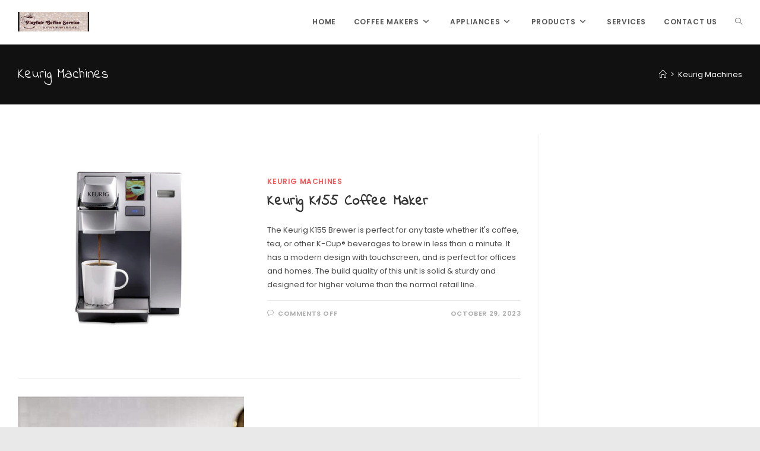

--- FILE ---
content_type: text/html; charset=UTF-8
request_url: https://www.playfaircoffee.com/category/keurig-machines/
body_size: 13133
content:
<!DOCTYPE html>
<html class="html" dir="ltr" lang="en-US" prefix="og: https://ogp.me/ns#">
<head>
	<meta charset="UTF-8">
	<link rel="profile" href="https://gmpg.org/xfn/11">

	<title>Keurig Machines - Playfair Coffee</title>

		<!-- All in One SEO 4.7.7 - aioseo.com -->
	<meta name="robots" content="max-image-preview:large" />
	<link rel="canonical" href="https://www.playfaircoffee.com/category/keurig-machines/" />
	<meta name="generator" content="All in One SEO (AIOSEO) 4.7.7" />
		<script type="application/ld+json" class="aioseo-schema">
			{"@context":"https:\/\/schema.org","@graph":[{"@type":"BreadcrumbList","@id":"https:\/\/www.playfaircoffee.com\/category\/keurig-machines\/#breadcrumblist","itemListElement":[{"@type":"ListItem","@id":"https:\/\/www.playfaircoffee.com\/#listItem","position":1,"name":"Home","item":"https:\/\/www.playfaircoffee.com\/","nextItem":{"@type":"ListItem","@id":"https:\/\/www.playfaircoffee.com\/category\/keurig-machines\/#listItem","name":"Keurig Machines"}},{"@type":"ListItem","@id":"https:\/\/www.playfaircoffee.com\/category\/keurig-machines\/#listItem","position":2,"name":"Keurig Machines","previousItem":{"@type":"ListItem","@id":"https:\/\/www.playfaircoffee.com\/#listItem","name":"Home"}}]},{"@type":"CollectionPage","@id":"https:\/\/www.playfaircoffee.com\/category\/keurig-machines\/#collectionpage","url":"https:\/\/www.playfaircoffee.com\/category\/keurig-machines\/","name":"Keurig Machines - Playfair Coffee","inLanguage":"en-US","isPartOf":{"@id":"https:\/\/www.playfaircoffee.com\/#website"},"breadcrumb":{"@id":"https:\/\/www.playfaircoffee.com\/category\/keurig-machines\/#breadcrumblist"}},{"@type":"Organization","@id":"https:\/\/www.playfaircoffee.com\/#organization","name":"Playfair Coffee","url":"https:\/\/www.playfaircoffee.com\/","telephone":"+19057916176","logo":{"@type":"ImageObject","url":"https:\/\/www.playfaircoffee.com\/wp-content\/uploads\/2023\/12\/Screenshot-from-2023-12-29-22-56-28-e1703908832889.png","@id":"https:\/\/www.playfaircoffee.com\/category\/keurig-machines\/#organizationLogo","width":313,"height":115},"image":{"@id":"https:\/\/www.playfaircoffee.com\/category\/keurig-machines\/#organizationLogo"}},{"@type":"WebSite","@id":"https:\/\/www.playfaircoffee.com\/#website","url":"https:\/\/www.playfaircoffee.com\/","name":"Playfair Coffee","inLanguage":"en-US","publisher":{"@id":"https:\/\/www.playfaircoffee.com\/#organization"}}]}
		</script>
		<!-- All in One SEO -->

<meta name="viewport" content="width=device-width, initial-scale=1"><link rel='dns-prefetch' href='//fonts.googleapis.com' />
<link rel="alternate" type="application/rss+xml" title="Playfair Coffee &raquo; Feed" href="https://www.playfaircoffee.com/feed/" />
<link rel="alternate" type="application/rss+xml" title="Playfair Coffee &raquo; Comments Feed" href="https://www.playfaircoffee.com/comments/feed/" />
<link rel="alternate" type="application/rss+xml" title="Playfair Coffee &raquo; Keurig Machines Category Feed" href="https://www.playfaircoffee.com/category/keurig-machines/feed/" />
<script>
window._wpemojiSettings = {"baseUrl":"https:\/\/s.w.org\/images\/core\/emoji\/15.0.3\/72x72\/","ext":".png","svgUrl":"https:\/\/s.w.org\/images\/core\/emoji\/15.0.3\/svg\/","svgExt":".svg","source":{"concatemoji":"https:\/\/www.playfaircoffee.com\/wp-includes\/js\/wp-emoji-release.min.js?ver=6.6.2"}};
/*! This file is auto-generated */
!function(i,n){var o,s,e;function c(e){try{var t={supportTests:e,timestamp:(new Date).valueOf()};sessionStorage.setItem(o,JSON.stringify(t))}catch(e){}}function p(e,t,n){e.clearRect(0,0,e.canvas.width,e.canvas.height),e.fillText(t,0,0);var t=new Uint32Array(e.getImageData(0,0,e.canvas.width,e.canvas.height).data),r=(e.clearRect(0,0,e.canvas.width,e.canvas.height),e.fillText(n,0,0),new Uint32Array(e.getImageData(0,0,e.canvas.width,e.canvas.height).data));return t.every(function(e,t){return e===r[t]})}function u(e,t,n){switch(t){case"flag":return n(e,"\ud83c\udff3\ufe0f\u200d\u26a7\ufe0f","\ud83c\udff3\ufe0f\u200b\u26a7\ufe0f")?!1:!n(e,"\ud83c\uddfa\ud83c\uddf3","\ud83c\uddfa\u200b\ud83c\uddf3")&&!n(e,"\ud83c\udff4\udb40\udc67\udb40\udc62\udb40\udc65\udb40\udc6e\udb40\udc67\udb40\udc7f","\ud83c\udff4\u200b\udb40\udc67\u200b\udb40\udc62\u200b\udb40\udc65\u200b\udb40\udc6e\u200b\udb40\udc67\u200b\udb40\udc7f");case"emoji":return!n(e,"\ud83d\udc26\u200d\u2b1b","\ud83d\udc26\u200b\u2b1b")}return!1}function f(e,t,n){var r="undefined"!=typeof WorkerGlobalScope&&self instanceof WorkerGlobalScope?new OffscreenCanvas(300,150):i.createElement("canvas"),a=r.getContext("2d",{willReadFrequently:!0}),o=(a.textBaseline="top",a.font="600 32px Arial",{});return e.forEach(function(e){o[e]=t(a,e,n)}),o}function t(e){var t=i.createElement("script");t.src=e,t.defer=!0,i.head.appendChild(t)}"undefined"!=typeof Promise&&(o="wpEmojiSettingsSupports",s=["flag","emoji"],n.supports={everything:!0,everythingExceptFlag:!0},e=new Promise(function(e){i.addEventListener("DOMContentLoaded",e,{once:!0})}),new Promise(function(t){var n=function(){try{var e=JSON.parse(sessionStorage.getItem(o));if("object"==typeof e&&"number"==typeof e.timestamp&&(new Date).valueOf()<e.timestamp+604800&&"object"==typeof e.supportTests)return e.supportTests}catch(e){}return null}();if(!n){if("undefined"!=typeof Worker&&"undefined"!=typeof OffscreenCanvas&&"undefined"!=typeof URL&&URL.createObjectURL&&"undefined"!=typeof Blob)try{var e="postMessage("+f.toString()+"("+[JSON.stringify(s),u.toString(),p.toString()].join(",")+"));",r=new Blob([e],{type:"text/javascript"}),a=new Worker(URL.createObjectURL(r),{name:"wpTestEmojiSupports"});return void(a.onmessage=function(e){c(n=e.data),a.terminate(),t(n)})}catch(e){}c(n=f(s,u,p))}t(n)}).then(function(e){for(var t in e)n.supports[t]=e[t],n.supports.everything=n.supports.everything&&n.supports[t],"flag"!==t&&(n.supports.everythingExceptFlag=n.supports.everythingExceptFlag&&n.supports[t]);n.supports.everythingExceptFlag=n.supports.everythingExceptFlag&&!n.supports.flag,n.DOMReady=!1,n.readyCallback=function(){n.DOMReady=!0}}).then(function(){return e}).then(function(){var e;n.supports.everything||(n.readyCallback(),(e=n.source||{}).concatemoji?t(e.concatemoji):e.wpemoji&&e.twemoji&&(t(e.twemoji),t(e.wpemoji)))}))}((window,document),window._wpemojiSettings);
</script>
<style id='wp-emoji-styles-inline-css'>

	img.wp-smiley, img.emoji {
		display: inline !important;
		border: none !important;
		box-shadow: none !important;
		height: 1em !important;
		width: 1em !important;
		margin: 0 0.07em !important;
		vertical-align: -0.1em !important;
		background: none !important;
		padding: 0 !important;
	}
</style>
<style id='classic-theme-styles-inline-css'>
/*! This file is auto-generated */
.wp-block-button__link{color:#fff;background-color:#32373c;border-radius:9999px;box-shadow:none;text-decoration:none;padding:calc(.667em + 2px) calc(1.333em + 2px);font-size:1.125em}.wp-block-file__button{background:#32373c;color:#fff;text-decoration:none}
</style>
<style id='global-styles-inline-css'>
:root{--wp--preset--aspect-ratio--square: 1;--wp--preset--aspect-ratio--4-3: 4/3;--wp--preset--aspect-ratio--3-4: 3/4;--wp--preset--aspect-ratio--3-2: 3/2;--wp--preset--aspect-ratio--2-3: 2/3;--wp--preset--aspect-ratio--16-9: 16/9;--wp--preset--aspect-ratio--9-16: 9/16;--wp--preset--color--black: #000000;--wp--preset--color--cyan-bluish-gray: #abb8c3;--wp--preset--color--white: #ffffff;--wp--preset--color--pale-pink: #f78da7;--wp--preset--color--vivid-red: #cf2e2e;--wp--preset--color--luminous-vivid-orange: #ff6900;--wp--preset--color--luminous-vivid-amber: #fcb900;--wp--preset--color--light-green-cyan: #7bdcb5;--wp--preset--color--vivid-green-cyan: #00d084;--wp--preset--color--pale-cyan-blue: #8ed1fc;--wp--preset--color--vivid-cyan-blue: #0693e3;--wp--preset--color--vivid-purple: #9b51e0;--wp--preset--gradient--vivid-cyan-blue-to-vivid-purple: linear-gradient(135deg,rgba(6,147,227,1) 0%,rgb(155,81,224) 100%);--wp--preset--gradient--light-green-cyan-to-vivid-green-cyan: linear-gradient(135deg,rgb(122,220,180) 0%,rgb(0,208,130) 100%);--wp--preset--gradient--luminous-vivid-amber-to-luminous-vivid-orange: linear-gradient(135deg,rgba(252,185,0,1) 0%,rgba(255,105,0,1) 100%);--wp--preset--gradient--luminous-vivid-orange-to-vivid-red: linear-gradient(135deg,rgba(255,105,0,1) 0%,rgb(207,46,46) 100%);--wp--preset--gradient--very-light-gray-to-cyan-bluish-gray: linear-gradient(135deg,rgb(238,238,238) 0%,rgb(169,184,195) 100%);--wp--preset--gradient--cool-to-warm-spectrum: linear-gradient(135deg,rgb(74,234,220) 0%,rgb(151,120,209) 20%,rgb(207,42,186) 40%,rgb(238,44,130) 60%,rgb(251,105,98) 80%,rgb(254,248,76) 100%);--wp--preset--gradient--blush-light-purple: linear-gradient(135deg,rgb(255,206,236) 0%,rgb(152,150,240) 100%);--wp--preset--gradient--blush-bordeaux: linear-gradient(135deg,rgb(254,205,165) 0%,rgb(254,45,45) 50%,rgb(107,0,62) 100%);--wp--preset--gradient--luminous-dusk: linear-gradient(135deg,rgb(255,203,112) 0%,rgb(199,81,192) 50%,rgb(65,88,208) 100%);--wp--preset--gradient--pale-ocean: linear-gradient(135deg,rgb(255,245,203) 0%,rgb(182,227,212) 50%,rgb(51,167,181) 100%);--wp--preset--gradient--electric-grass: linear-gradient(135deg,rgb(202,248,128) 0%,rgb(113,206,126) 100%);--wp--preset--gradient--midnight: linear-gradient(135deg,rgb(2,3,129) 0%,rgb(40,116,252) 100%);--wp--preset--font-size--small: 13px;--wp--preset--font-size--medium: 20px;--wp--preset--font-size--large: 36px;--wp--preset--font-size--x-large: 42px;--wp--preset--spacing--20: 0.44rem;--wp--preset--spacing--30: 0.67rem;--wp--preset--spacing--40: 1rem;--wp--preset--spacing--50: 1.5rem;--wp--preset--spacing--60: 2.25rem;--wp--preset--spacing--70: 3.38rem;--wp--preset--spacing--80: 5.06rem;--wp--preset--shadow--natural: 6px 6px 9px rgba(0, 0, 0, 0.2);--wp--preset--shadow--deep: 12px 12px 50px rgba(0, 0, 0, 0.4);--wp--preset--shadow--sharp: 6px 6px 0px rgba(0, 0, 0, 0.2);--wp--preset--shadow--outlined: 6px 6px 0px -3px rgba(255, 255, 255, 1), 6px 6px rgba(0, 0, 0, 1);--wp--preset--shadow--crisp: 6px 6px 0px rgba(0, 0, 0, 1);}:where(.is-layout-flex){gap: 0.5em;}:where(.is-layout-grid){gap: 0.5em;}body .is-layout-flex{display: flex;}.is-layout-flex{flex-wrap: wrap;align-items: center;}.is-layout-flex > :is(*, div){margin: 0;}body .is-layout-grid{display: grid;}.is-layout-grid > :is(*, div){margin: 0;}:where(.wp-block-columns.is-layout-flex){gap: 2em;}:where(.wp-block-columns.is-layout-grid){gap: 2em;}:where(.wp-block-post-template.is-layout-flex){gap: 1.25em;}:where(.wp-block-post-template.is-layout-grid){gap: 1.25em;}.has-black-color{color: var(--wp--preset--color--black) !important;}.has-cyan-bluish-gray-color{color: var(--wp--preset--color--cyan-bluish-gray) !important;}.has-white-color{color: var(--wp--preset--color--white) !important;}.has-pale-pink-color{color: var(--wp--preset--color--pale-pink) !important;}.has-vivid-red-color{color: var(--wp--preset--color--vivid-red) !important;}.has-luminous-vivid-orange-color{color: var(--wp--preset--color--luminous-vivid-orange) !important;}.has-luminous-vivid-amber-color{color: var(--wp--preset--color--luminous-vivid-amber) !important;}.has-light-green-cyan-color{color: var(--wp--preset--color--light-green-cyan) !important;}.has-vivid-green-cyan-color{color: var(--wp--preset--color--vivid-green-cyan) !important;}.has-pale-cyan-blue-color{color: var(--wp--preset--color--pale-cyan-blue) !important;}.has-vivid-cyan-blue-color{color: var(--wp--preset--color--vivid-cyan-blue) !important;}.has-vivid-purple-color{color: var(--wp--preset--color--vivid-purple) !important;}.has-black-background-color{background-color: var(--wp--preset--color--black) !important;}.has-cyan-bluish-gray-background-color{background-color: var(--wp--preset--color--cyan-bluish-gray) !important;}.has-white-background-color{background-color: var(--wp--preset--color--white) !important;}.has-pale-pink-background-color{background-color: var(--wp--preset--color--pale-pink) !important;}.has-vivid-red-background-color{background-color: var(--wp--preset--color--vivid-red) !important;}.has-luminous-vivid-orange-background-color{background-color: var(--wp--preset--color--luminous-vivid-orange) !important;}.has-luminous-vivid-amber-background-color{background-color: var(--wp--preset--color--luminous-vivid-amber) !important;}.has-light-green-cyan-background-color{background-color: var(--wp--preset--color--light-green-cyan) !important;}.has-vivid-green-cyan-background-color{background-color: var(--wp--preset--color--vivid-green-cyan) !important;}.has-pale-cyan-blue-background-color{background-color: var(--wp--preset--color--pale-cyan-blue) !important;}.has-vivid-cyan-blue-background-color{background-color: var(--wp--preset--color--vivid-cyan-blue) !important;}.has-vivid-purple-background-color{background-color: var(--wp--preset--color--vivid-purple) !important;}.has-black-border-color{border-color: var(--wp--preset--color--black) !important;}.has-cyan-bluish-gray-border-color{border-color: var(--wp--preset--color--cyan-bluish-gray) !important;}.has-white-border-color{border-color: var(--wp--preset--color--white) !important;}.has-pale-pink-border-color{border-color: var(--wp--preset--color--pale-pink) !important;}.has-vivid-red-border-color{border-color: var(--wp--preset--color--vivid-red) !important;}.has-luminous-vivid-orange-border-color{border-color: var(--wp--preset--color--luminous-vivid-orange) !important;}.has-luminous-vivid-amber-border-color{border-color: var(--wp--preset--color--luminous-vivid-amber) !important;}.has-light-green-cyan-border-color{border-color: var(--wp--preset--color--light-green-cyan) !important;}.has-vivid-green-cyan-border-color{border-color: var(--wp--preset--color--vivid-green-cyan) !important;}.has-pale-cyan-blue-border-color{border-color: var(--wp--preset--color--pale-cyan-blue) !important;}.has-vivid-cyan-blue-border-color{border-color: var(--wp--preset--color--vivid-cyan-blue) !important;}.has-vivid-purple-border-color{border-color: var(--wp--preset--color--vivid-purple) !important;}.has-vivid-cyan-blue-to-vivid-purple-gradient-background{background: var(--wp--preset--gradient--vivid-cyan-blue-to-vivid-purple) !important;}.has-light-green-cyan-to-vivid-green-cyan-gradient-background{background: var(--wp--preset--gradient--light-green-cyan-to-vivid-green-cyan) !important;}.has-luminous-vivid-amber-to-luminous-vivid-orange-gradient-background{background: var(--wp--preset--gradient--luminous-vivid-amber-to-luminous-vivid-orange) !important;}.has-luminous-vivid-orange-to-vivid-red-gradient-background{background: var(--wp--preset--gradient--luminous-vivid-orange-to-vivid-red) !important;}.has-very-light-gray-to-cyan-bluish-gray-gradient-background{background: var(--wp--preset--gradient--very-light-gray-to-cyan-bluish-gray) !important;}.has-cool-to-warm-spectrum-gradient-background{background: var(--wp--preset--gradient--cool-to-warm-spectrum) !important;}.has-blush-light-purple-gradient-background{background: var(--wp--preset--gradient--blush-light-purple) !important;}.has-blush-bordeaux-gradient-background{background: var(--wp--preset--gradient--blush-bordeaux) !important;}.has-luminous-dusk-gradient-background{background: var(--wp--preset--gradient--luminous-dusk) !important;}.has-pale-ocean-gradient-background{background: var(--wp--preset--gradient--pale-ocean) !important;}.has-electric-grass-gradient-background{background: var(--wp--preset--gradient--electric-grass) !important;}.has-midnight-gradient-background{background: var(--wp--preset--gradient--midnight) !important;}.has-small-font-size{font-size: var(--wp--preset--font-size--small) !important;}.has-medium-font-size{font-size: var(--wp--preset--font-size--medium) !important;}.has-large-font-size{font-size: var(--wp--preset--font-size--large) !important;}.has-x-large-font-size{font-size: var(--wp--preset--font-size--x-large) !important;}
:where(.wp-block-post-template.is-layout-flex){gap: 1.25em;}:where(.wp-block-post-template.is-layout-grid){gap: 1.25em;}
:where(.wp-block-columns.is-layout-flex){gap: 2em;}:where(.wp-block-columns.is-layout-grid){gap: 2em;}
:root :where(.wp-block-pullquote){font-size: 1.5em;line-height: 1.6;}
</style>
<link rel='stylesheet' id='contact-form-7-css' href='https://www.playfaircoffee.com/wp-content/plugins/contact-form-7/includes/css/styles.css?ver=5.9.6' media='all' />
<link rel='stylesheet' id='wp-review-slider-pro-public_combine-css' href='https://www.playfaircoffee.com/wp-content/plugins/wp-google-places-review-slider/public/css/wprev-public_combine.css?ver=14.1' media='all' />
<link rel='stylesheet' id='elementor-frontend-css' href='https://www.playfaircoffee.com/wp-content/plugins/elementor/assets/css/frontend-lite.min.css?ver=3.22.3' media='all' />
<link rel='stylesheet' id='elementor-post-12-css' href='https://www.playfaircoffee.com/wp-content/uploads/elementor/css/post-12.css?ver=1738963029' media='all' />
<link rel='stylesheet' id='font-awesome-css' href='https://www.playfaircoffee.com/wp-content/themes/oceanwp/assets/fonts/fontawesome/css/all.min.css?ver=6.4.2' media='all' />
<link rel='stylesheet' id='simple-line-icons-css' href='https://www.playfaircoffee.com/wp-content/themes/oceanwp/assets/css/third/simple-line-icons.min.css?ver=2.4.0' media='all' />
<link rel='stylesheet' id='oceanwp-style-css' href='https://www.playfaircoffee.com/wp-content/themes/oceanwp/assets/css/style.min.css?ver=3.5.7' media='all' />
<link rel='stylesheet' id='oceanwp-hamburgers-css' href='https://www.playfaircoffee.com/wp-content/themes/oceanwp/assets/css/third/hamburgers/hamburgers.min.css?ver=3.5.7' media='all' />
<link rel='stylesheet' id='oceanwp-minus-css' href='https://www.playfaircoffee.com/wp-content/themes/oceanwp/assets/css/third/hamburgers/types/minus.css?ver=3.5.7' media='all' />
<link rel='stylesheet' id='oceanwp-google-font-poppins-css' href='//fonts.googleapis.com/css?family=Poppins%3A100%2C200%2C300%2C400%2C500%2C600%2C700%2C800%2C900%2C100i%2C200i%2C300i%2C400i%2C500i%2C600i%2C700i%2C800i%2C900i&#038;subset=latin&#038;display=swap&#038;ver=6.6.2' media='all' />
<link rel='stylesheet' id='oceanwp-google-font-indie-flower-css' href='//fonts.googleapis.com/css?family=Indie+Flower%3A100%2C200%2C300%2C400%2C500%2C600%2C700%2C800%2C900%2C100i%2C200i%2C300i%2C400i%2C500i%2C600i%2C700i%2C800i%2C900i&#038;subset=latin&#038;display=swap&#038;ver=6.6.2' media='all' />
<link rel='stylesheet' id='oe-widgets-style-css' href='https://www.playfaircoffee.com/wp-content/plugins/ocean-extra/assets/css/widgets.css?ver=6.6.2' media='all' />
<script src="https://www.playfaircoffee.com/wp-includes/js/jquery/jquery.min.js?ver=3.7.1" id="jquery-core-js"></script>
<script src="https://www.playfaircoffee.com/wp-includes/js/jquery/jquery-migrate.min.js?ver=3.4.1" id="jquery-migrate-js"></script>
<link rel="https://api.w.org/" href="https://www.playfaircoffee.com/wp-json/" /><link rel="alternate" title="JSON" type="application/json" href="https://www.playfaircoffee.com/wp-json/wp/v2/categories/3" /><link rel="EditURI" type="application/rsd+xml" title="RSD" href="https://www.playfaircoffee.com/xmlrpc.php?rsd" />
<meta name="generator" content="WordPress 6.6.2" />
<meta name="cdp-version" content="1.4.6" /><meta name="generator" content="Elementor 3.22.3; features: e_optimized_assets_loading, e_optimized_css_loading, additional_custom_breakpoints; settings: css_print_method-external, google_font-enabled, font_display-swap">
<link rel="icon" href="https://www.playfaircoffee.com/wp-content/uploads/2023/12/cropped-Screenshot-from-2023-12-29-22-56-28-e1703908832889-32x32.png" sizes="32x32" />
<link rel="icon" href="https://www.playfaircoffee.com/wp-content/uploads/2023/12/cropped-Screenshot-from-2023-12-29-22-56-28-e1703908832889-192x192.png" sizes="192x192" />
<link rel="apple-touch-icon" href="https://www.playfaircoffee.com/wp-content/uploads/2023/12/cropped-Screenshot-from-2023-12-29-22-56-28-e1703908832889-180x180.png" />
<meta name="msapplication-TileImage" content="https://www.playfaircoffee.com/wp-content/uploads/2023/12/cropped-Screenshot-from-2023-12-29-22-56-28-e1703908832889-270x270.png" />
		<style id="wp-custom-css">
			.oceanwp-about-me .oceanwp-about-me-avatar img{max-width:150px}		</style>
		<!-- OceanWP CSS -->
<style type="text/css">
/* General CSS */a:hover,a.light:hover,.theme-heading .text::before,.theme-heading .text::after,#top-bar-content >a:hover,#top-bar-social li.oceanwp-email a:hover,#site-navigation-wrap .dropdown-menu >li >a:hover,#site-header.medium-header #medium-searchform button:hover,.oceanwp-mobile-menu-icon a:hover,.blog-entry.post .blog-entry-header .entry-title a:hover,.blog-entry.post .blog-entry-readmore a:hover,.blog-entry.thumbnail-entry .blog-entry-category a,ul.meta li a:hover,.dropcap,.single nav.post-navigation .nav-links .title,body .related-post-title a:hover,body #wp-calendar caption,body .contact-info-widget.default i,body .contact-info-widget.big-icons i,body .custom-links-widget .oceanwp-custom-links li a:hover,body .custom-links-widget .oceanwp-custom-links li a:hover:before,body .posts-thumbnails-widget li a:hover,body .social-widget li.oceanwp-email a:hover,.comment-author .comment-meta .comment-reply-link,#respond #cancel-comment-reply-link:hover,#footer-widgets .footer-box a:hover,#footer-bottom a:hover,#footer-bottom #footer-bottom-menu a:hover,.sidr a:hover,.sidr-class-dropdown-toggle:hover,.sidr-class-menu-item-has-children.active >a,.sidr-class-menu-item-has-children.active >a >.sidr-class-dropdown-toggle,input[type=checkbox]:checked:before{color:#fe5252}.single nav.post-navigation .nav-links .title .owp-icon use,.blog-entry.post .blog-entry-readmore a:hover .owp-icon use,body .contact-info-widget.default .owp-icon use,body .contact-info-widget.big-icons .owp-icon use{stroke:#fe5252}input[type="button"],input[type="reset"],input[type="submit"],button[type="submit"],.button,#site-navigation-wrap .dropdown-menu >li.btn >a >span,.thumbnail:hover i,.post-quote-content,.omw-modal .omw-close-modal,body .contact-info-widget.big-icons li:hover i,body div.wpforms-container-full .wpforms-form input[type=submit],body div.wpforms-container-full .wpforms-form button[type=submit],body div.wpforms-container-full .wpforms-form .wpforms-page-button{background-color:#fe5252}.thumbnail:hover .link-post-svg-icon{background-color:#fe5252}body .contact-info-widget.big-icons li:hover .owp-icon{background-color:#fe5252}.widget-title{border-color:#fe5252}blockquote{border-color:#fe5252}#searchform-dropdown{border-color:#fe5252}.dropdown-menu .sub-menu{border-color:#fe5252}.blog-entry.large-entry .blog-entry-readmore a:hover{border-color:#fe5252}.oceanwp-newsletter-form-wrap input[type="email"]:focus{border-color:#fe5252}.social-widget li.oceanwp-email a:hover{border-color:#fe5252}#respond #cancel-comment-reply-link:hover{border-color:#fe5252}body .contact-info-widget.big-icons li:hover i{border-color:#fe5252}#footer-widgets .oceanwp-newsletter-form-wrap input[type="email"]:focus{border-color:#fe5252}blockquote,.wp-block-quote{border-left-color:#fe5252}body .contact-info-widget.big-icons li:hover .owp-icon{border-color:#fe5252}input[type="button"]:hover,input[type="reset"]:hover,input[type="submit"]:hover,button[type="submit"]:hover,input[type="button"]:focus,input[type="reset"]:focus,input[type="submit"]:focus,button[type="submit"]:focus,.button:hover,.button:focus,#site-navigation-wrap .dropdown-menu >li.btn >a:hover >span,.post-quote-author,.omw-modal .omw-close-modal:hover,body div.wpforms-container-full .wpforms-form input[type=submit]:hover,body div.wpforms-container-full .wpforms-form button[type=submit]:hover,body div.wpforms-container-full .wpforms-form .wpforms-page-button:hover{background-color:#af3838}a:hover{color:#fe5252}a:hover .owp-icon use{stroke:#fe5252}.page-header .page-header-title,.page-header.background-image-page-header .page-header-title{color:#ffffff}.site-breadcrumbs,.background-image-page-header .site-breadcrumbs{color:#ffffff}.site-breadcrumbs ul li .breadcrumb-sep,.site-breadcrumbs ol li .breadcrumb-sep{color:#e8e8e8}.site-breadcrumbs a,.background-image-page-header .site-breadcrumbs a{color:#ffffff}.site-breadcrumbs a .owp-icon use,.background-image-page-header .site-breadcrumbs a .owp-icon use{stroke:#ffffff}.site-breadcrumbs a:hover,.background-image-page-header .site-breadcrumbs a:hover{color:#fe5252}.site-breadcrumbs a:hover .owp-icon use,.background-image-page-header .site-breadcrumbs a:hover .owp-icon use{stroke:#fe5252}/* Header CSS */#site-header.has-header-media .overlay-header-media{background-color:rgba(0,0,0,0.5)}#site-logo #site-logo-inner a img,#site-header.center-header #site-navigation-wrap .middle-site-logo a img{max-width:120px}#site-logo.has-responsive-logo .responsive-logo-link img{max-height:60px}.oceanwp-social-menu ul li a,.oceanwp-social-menu .colored ul li a,.oceanwp-social-menu .minimal ul li a,.oceanwp-social-menu .dark ul li a{font-size:12px}.oceanwp-social-menu ul li a .owp-icon,.oceanwp-social-menu .colored ul li a .owp-icon,.oceanwp-social-menu .minimal ul li a .owp-icon,.oceanwp-social-menu .dark ul li a .owp-icon{width:12px;height:12px}.oceanwp-social-menu ul li a{padding:8px}.oceanwp-social-menu ul li a{margin:0 4px 0 4px}.oceanwp-social-menu ul li a{border-radius:50%}.mobile-menu .hamburger-inner,.mobile-menu .hamburger-inner::before,.mobile-menu .hamburger-inner::after{background-color:#000000}/* Footer Widgets CSS */#footer-widgets{padding:0}#footer-widgets{background-color:#111111}#footer-widgets,#footer-widgets p,#footer-widgets li a:before,#footer-widgets .contact-info-widget span.oceanwp-contact-title,#footer-widgets .recent-posts-date,#footer-widgets .recent-posts-comments,#footer-widgets .widget-recent-posts-icons li .fa{color:#ffffff}#footer-widgets .footer-box a:hover,#footer-widgets a:hover{color:#fe5252}.page-header{background-color:#111111}/* Typography CSS */body{font-family:Poppins;font-size:13px}h1,h2,h3,h4,h5,h6,.theme-heading,.widget-title,.oceanwp-widget-recent-posts-title,.comment-reply-title,.entry-title,.sidebar-box .widget-title{font-family:Indie Flower}#site-navigation-wrap .dropdown-menu >li >a,#site-header.full_screen-header .fs-dropdown-menu >li >a,#site-header.top-header #site-navigation-wrap .dropdown-menu >li >a,#site-header.center-header #site-navigation-wrap .dropdown-menu >li >a,#site-header.medium-header #site-navigation-wrap .dropdown-menu >li >a,.oceanwp-mobile-menu-icon a{font-weight:600;font-size:12px;text-transform:uppercase}.sidebar-box .widget-title{font-size:16px}
</style></head>

<body class="archive category category-keurig-machines category-3 wp-custom-logo wp-embed-responsive fl-builder-2-8-3-1 oceanwp-theme dropdown-mobile boxed-layout wrap-boxshadow default-breakpoint has-sidebar content-right-sidebar has-breadcrumbs elementor-default elementor-kit-19" itemscope="itemscope" itemtype="https://schema.org/Blog">

	
	
	<div id="outer-wrap" class="site clr">

		<a class="skip-link screen-reader-text" href="#main">Skip to content</a>

		
		<div id="wrap" class="clr">

			
			
<header id="site-header" class="minimal-header clr" data-height="74" itemscope="itemscope" itemtype="https://schema.org/WPHeader" role="banner">

	
					
			<div id="site-header-inner" class="clr container">

				
				

<div id="site-logo" class="clr has-responsive-logo" itemscope itemtype="https://schema.org/Brand" >

	
	<div id="site-logo-inner" class="clr">

		<a href="https://www.playfaircoffee.com/" class="custom-logo-link" rel="home"><img width="313" height="86" src="https://www.playfaircoffee.com/wp-content/uploads/2023/12/cropped-Screenshot-from-2023-12-29-22-56-28-e1703908832889-1.png" class="custom-logo" alt="Playfair Coffee" decoding="async" srcset="https://www.playfaircoffee.com/wp-content/uploads/2023/12/cropped-Screenshot-from-2023-12-29-22-56-28-e1703908832889-1.png 313w, https://www.playfaircoffee.com/wp-content/uploads/2023/12/cropped-Screenshot-from-2023-12-29-22-56-28-e1703908832889-1-300x82.png 300w" sizes="(max-width: 313px) 100vw, 313px" /></a><a href="https://www.playfaircoffee.com/" class="responsive-logo-link" rel="home"><img src="http://maria.oceanwp.org/wp-content/uploads/2020/12/mmlogo.png" class="responsive-logo" width="" height="" alt="" /></a>
	</div><!-- #site-logo-inner -->

	
	
</div><!-- #site-logo -->

			<div id="site-navigation-wrap" class="clr">
			
			
			
			<nav id="site-navigation" class="navigation main-navigation clr" itemscope="itemscope" itemtype="https://schema.org/SiteNavigationElement" role="navigation" >

				<ul id="menu-main-menu" class="main-menu dropdown-menu sf-menu"><li id="menu-item-738" class="menu-item menu-item-type-post_type menu-item-object-page menu-item-home menu-item-738"><a href="https://www.playfaircoffee.com/" class="menu-link"><span class="text-wrap">Home</span></a></li><li id="menu-item-921" class="menu-item menu-item-type-post_type menu-item-object-page menu-item-has-children dropdown menu-item-921 nav-no-click"><a href="https://www.playfaircoffee.com/coffee-makers/" class="menu-link"><span class="text-wrap">Coffee Makers<i class="nav-arrow fa fa-angle-down" aria-hidden="true" role="img"></i></span></a>
<ul class="sub-menu">
	<li id="menu-item-1033" class="menu-item menu-item-type-post_type menu-item-object-page menu-item-1033"><a href="https://www.playfaircoffee.com/keurig-k-cup-machines/" class="menu-link"><span class="text-wrap">Keurig Machines</span></a></li>	<li id="menu-item-1029" class="menu-item menu-item-type-post_type menu-item-object-page menu-item-1029"><a href="https://www.playfaircoffee.com/coffee-brewer/" class="menu-link"><span class="text-wrap">Coffee Brewer</span></a></li></ul>
</li><li id="menu-item-1106" class="menu-item menu-item-type-post_type menu-item-object-page menu-item-has-children dropdown menu-item-1106 nav-no-click"><a href="https://www.playfaircoffee.com/appliances/" class="menu-link"><span class="text-wrap">Appliances<i class="nav-arrow fa fa-angle-down" aria-hidden="true" role="img"></i></span></a>
<ul class="sub-menu">
	<li id="menu-item-1107" class="menu-item menu-item-type-post_type menu-item-object-page menu-item-1107"><a href="https://www.playfaircoffee.com/water-coolers/" class="menu-link"><span class="text-wrap">Water Coolers</span></a></li></ul>
</li><li id="menu-item-1133" class="menu-item menu-item-type-post_type menu-item-object-page menu-item-has-children dropdown menu-item-1133 nav-no-click"><a href="https://www.playfaircoffee.com/coffee-beverages/" class="menu-link"><span class="text-wrap">Products<i class="nav-arrow fa fa-angle-down" aria-hidden="true" role="img"></i></span></a>
<ul class="sub-menu">
	<li id="menu-item-1136" class="menu-item menu-item-type-post_type menu-item-object-page menu-item-has-children dropdown menu-item-1136 nav-no-click"><a href="https://www.playfaircoffee.com/coffee/" class="menu-link"><span class="text-wrap">Coffee<i class="nav-arrow fa fa-angle-right" aria-hidden="true" role="img"></i></span></a>
	<ul class="sub-menu">
		<li id="menu-item-1350" class="menu-item menu-item-type-post_type menu-item-object-post menu-item-1350"><a href="https://www.playfaircoffee.com/2024/01/29/mother-parkers/" class="menu-link"><span class="text-wrap">Mother Parkers</span></a></li>		<li id="menu-item-1351" class="menu-item menu-item-type-post_type menu-item-object-post menu-item-1351"><a href="https://www.playfaircoffee.com/2024/01/29/craft/" class="menu-link"><span class="text-wrap">Craft</span></a></li>		<li id="menu-item-1352" class="menu-item menu-item-type-post_type menu-item-object-post menu-item-1352"><a href="https://www.playfaircoffee.com/2024/01/29/keurig-green-mountain-group/" class="menu-link"><span class="text-wrap">Keurig Green Mountain Group</span></a></li>	</ul>
</li>	<li id="menu-item-1360" class="menu-item menu-item-type-post_type menu-item-object-post menu-item-1360"><a href="https://www.playfaircoffee.com/2024/01/29/hot-chocolate/" class="menu-link"><span class="text-wrap">Hot Chocolate</span></a></li>	<li id="menu-item-1358" class="menu-item menu-item-type-post_type menu-item-object-page menu-item-has-children dropdown menu-item-1358 nav-no-click"><a href="https://www.playfaircoffee.com/tea/" class="menu-link"><span class="text-wrap">Tea<i class="nav-arrow fa fa-angle-right" aria-hidden="true" role="img"></i></span></a>
	<ul class="sub-menu">
		<li id="menu-item-1359" class="menu-item menu-item-type-post_type menu-item-object-post menu-item-1359"><a href="https://www.playfaircoffee.com/2024/01/30/hot-teas/" class="menu-link"><span class="text-wrap">Hot Teas</span></a></li>	</ul>
</li>	<li id="menu-item-1368" class="menu-item menu-item-type-post_type menu-item-object-post menu-item-1368"><a href="https://www.playfaircoffee.com/2024/01/30/beverages/" class="menu-link"><span class="text-wrap">Beverages</span></a></li>	<li id="menu-item-1363" class="menu-item menu-item-type-post_type menu-item-object-page menu-item-has-children dropdown menu-item-1363 nav-no-click"><a href="https://www.playfaircoffee.com/coffee-beverages/" class="menu-link"><span class="text-wrap">Products<i class="nav-arrow fa fa-angle-right" aria-hidden="true" role="img"></i></span></a>
	<ul class="sub-menu">
		<li id="menu-item-1364" class="menu-item menu-item-type-post_type menu-item-object-post menu-item-1364"><a href="https://www.playfaircoffee.com/2024/01/30/service-products/" class="menu-link"><span class="text-wrap">Service Products</span></a></li>		<li id="menu-item-1370" class="menu-item menu-item-type-post_type menu-item-object-post menu-item-1370"><a href="https://www.playfaircoffee.com/2024/01/30/cream-milk/" class="menu-link"><span class="text-wrap">Cream &#038; Milk</span></a></li>		<li id="menu-item-1369" class="menu-item menu-item-type-post_type menu-item-object-post menu-item-1369"><a href="https://www.playfaircoffee.com/2024/01/30/sugar/" class="menu-link"><span class="text-wrap">Sugar</span></a></li>		<li id="menu-item-1371" class="menu-item menu-item-type-post_type menu-item-object-post menu-item-1371"><a href="https://www.playfaircoffee.com/2024/01/30/cups-lids/" class="menu-link"><span class="text-wrap">Cups &#038; Lids</span></a></li>	</ul>
</li>	<li id="menu-item-1389" class="menu-item menu-item-type-post_type menu-item-object-page menu-item-1389"><a href="https://www.playfaircoffee.com/k-cups/" class="menu-link"><span class="text-wrap">K-cups</span></a></li></ul>
</li><li id="menu-item-1560" class="menu-item menu-item-type-post_type menu-item-object-page menu-item-1560"><a href="https://www.playfaircoffee.com/services/" class="menu-link"><span class="text-wrap">Services</span></a></li><li id="menu-item-739" class="menu-item menu-item-type-post_type menu-item-object-page menu-item-739"><a href="https://www.playfaircoffee.com/contact/" class="menu-link"><span class="text-wrap">Contact Us</span></a></li><li class="search-toggle-li" ><a href="https://www.playfaircoffee.com/#" class="site-search-toggle search-dropdown-toggle"><span class="screen-reader-text">Toggle website search</span><i class=" icon-magnifier" aria-hidden="true" role="img"></i></a></li></ul>
<div id="searchform-dropdown" class="header-searchform-wrap clr" >
	
<form aria-label="Search this website" role="search" method="get" class="searchform" action="https://www.playfaircoffee.com/">	
	<input aria-label="Insert search query" type="search" id="ocean-search-form-1" class="field" autocomplete="off" placeholder="Search" name="s">
		</form>
</div><!-- #searchform-dropdown -->

			</nav><!-- #site-navigation -->

			
			
					</div><!-- #site-navigation-wrap -->
			
		
	
				
	
	<div class="oceanwp-mobile-menu-icon clr mobile-right">

		
		
		
		<a href="https://www.playfaircoffee.com/#mobile-menu-toggle" class="mobile-menu"  aria-label="Mobile Menu">
							<div class="hamburger hamburger--minus" aria-expanded="false" role="navigation">
					<div class="hamburger-box">
						<div class="hamburger-inner"></div>
					</div>
				</div>
						</a>

		
		
		
	</div><!-- #oceanwp-mobile-menu-navbar -->

	

			</div><!-- #site-header-inner -->

			
<div id="mobile-dropdown" class="clr" >

	<nav class="clr" itemscope="itemscope" itemtype="https://schema.org/SiteNavigationElement">

		<ul id="menu-main-menu-1" class="menu"><li class="menu-item menu-item-type-post_type menu-item-object-page menu-item-home menu-item-738"><a href="https://www.playfaircoffee.com/">Home</a></li>
<li class="menu-item menu-item-type-post_type menu-item-object-page menu-item-has-children menu-item-921"><a href="https://www.playfaircoffee.com/coffee-makers/">Coffee Makers</a>
<ul class="sub-menu">
	<li class="menu-item menu-item-type-post_type menu-item-object-page menu-item-1033"><a href="https://www.playfaircoffee.com/keurig-k-cup-machines/">Keurig Machines</a></li>
	<li class="menu-item menu-item-type-post_type menu-item-object-page menu-item-1029"><a href="https://www.playfaircoffee.com/coffee-brewer/">Coffee Brewer</a></li>
</ul>
</li>
<li class="menu-item menu-item-type-post_type menu-item-object-page menu-item-has-children menu-item-1106"><a href="https://www.playfaircoffee.com/appliances/">Appliances</a>
<ul class="sub-menu">
	<li class="menu-item menu-item-type-post_type menu-item-object-page menu-item-1107"><a href="https://www.playfaircoffee.com/water-coolers/">Water Coolers</a></li>
</ul>
</li>
<li class="menu-item menu-item-type-post_type menu-item-object-page menu-item-has-children menu-item-1133"><a href="https://www.playfaircoffee.com/coffee-beverages/">Products</a>
<ul class="sub-menu">
	<li class="menu-item menu-item-type-post_type menu-item-object-page menu-item-has-children menu-item-1136"><a href="https://www.playfaircoffee.com/coffee/">Coffee</a>
	<ul class="sub-menu">
		<li class="menu-item menu-item-type-post_type menu-item-object-post menu-item-1350"><a href="https://www.playfaircoffee.com/2024/01/29/mother-parkers/">Mother Parkers</a></li>
		<li class="menu-item menu-item-type-post_type menu-item-object-post menu-item-1351"><a href="https://www.playfaircoffee.com/2024/01/29/craft/">Craft</a></li>
		<li class="menu-item menu-item-type-post_type menu-item-object-post menu-item-1352"><a href="https://www.playfaircoffee.com/2024/01/29/keurig-green-mountain-group/">Keurig Green Mountain Group</a></li>
	</ul>
</li>
	<li class="menu-item menu-item-type-post_type menu-item-object-post menu-item-1360"><a href="https://www.playfaircoffee.com/2024/01/29/hot-chocolate/">Hot Chocolate</a></li>
	<li class="menu-item menu-item-type-post_type menu-item-object-page menu-item-has-children menu-item-1358"><a href="https://www.playfaircoffee.com/tea/">Tea</a>
	<ul class="sub-menu">
		<li class="menu-item menu-item-type-post_type menu-item-object-post menu-item-1359"><a href="https://www.playfaircoffee.com/2024/01/30/hot-teas/">Hot Teas</a></li>
	</ul>
</li>
	<li class="menu-item menu-item-type-post_type menu-item-object-post menu-item-1368"><a href="https://www.playfaircoffee.com/2024/01/30/beverages/">Beverages</a></li>
	<li class="menu-item menu-item-type-post_type menu-item-object-page menu-item-has-children menu-item-1363"><a href="https://www.playfaircoffee.com/coffee-beverages/">Products</a>
	<ul class="sub-menu">
		<li class="menu-item menu-item-type-post_type menu-item-object-post menu-item-1364"><a href="https://www.playfaircoffee.com/2024/01/30/service-products/">Service Products</a></li>
		<li class="menu-item menu-item-type-post_type menu-item-object-post menu-item-1370"><a href="https://www.playfaircoffee.com/2024/01/30/cream-milk/">Cream &#038; Milk</a></li>
		<li class="menu-item menu-item-type-post_type menu-item-object-post menu-item-1369"><a href="https://www.playfaircoffee.com/2024/01/30/sugar/">Sugar</a></li>
		<li class="menu-item menu-item-type-post_type menu-item-object-post menu-item-1371"><a href="https://www.playfaircoffee.com/2024/01/30/cups-lids/">Cups &#038; Lids</a></li>
	</ul>
</li>
	<li class="menu-item menu-item-type-post_type menu-item-object-page menu-item-1389"><a href="https://www.playfaircoffee.com/k-cups/">K-cups</a></li>
</ul>
</li>
<li class="menu-item menu-item-type-post_type menu-item-object-page menu-item-1560"><a href="https://www.playfaircoffee.com/services/">Services</a></li>
<li class="menu-item menu-item-type-post_type menu-item-object-page menu-item-739"><a href="https://www.playfaircoffee.com/contact/">Contact Us</a></li>
<li class="search-toggle-li" ><a href="https://www.playfaircoffee.com/#" class="site-search-toggle search-dropdown-toggle"><span class="screen-reader-text">Toggle website search</span><i class=" icon-magnifier" aria-hidden="true" role="img"></i></a></li></ul>
	</nav>

</div>

			
			
		
		
</header><!-- #site-header -->


			
			<main id="main" class="site-main clr"  role="main">

				

<header class="page-header">

	
	<div class="container clr page-header-inner">

		
			<h1 class="page-header-title clr" itemprop="headline">Keurig Machines</h1>

			
		
		<nav role="navigation" aria-label="Breadcrumbs" class="site-breadcrumbs clr position-"><ol class="trail-items" itemscope itemtype="http://schema.org/BreadcrumbList"><meta name="numberOfItems" content="2" /><meta name="itemListOrder" content="Ascending" /><li class="trail-item trail-begin" itemprop="itemListElement" itemscope itemtype="https://schema.org/ListItem"><a href="https://www.playfaircoffee.com" rel="home" aria-label="Home" itemprop="item"><span itemprop="name"><i class=" icon-home" aria-hidden="true" role="img"></i><span class="breadcrumb-home has-icon">Home</span></span></a><span class="breadcrumb-sep">></span><meta itemprop="position" content="1" /></li><li class="trail-item trail-end" itemprop="itemListElement" itemscope itemtype="https://schema.org/ListItem"><span itemprop="name"><a href="https://www.playfaircoffee.com/category/keurig-machines/">Keurig Machines</a></span><meta itemprop="position" content="2" /></li></ol></nav>
	</div><!-- .page-header-inner -->

	
	
</header><!-- .page-header -->


	
	<div id="content-wrap" class="container clr">

		
		<div id="primary" class="content-area clr">

			
			<div id="content" class="site-content clr">

				
										<div id="blog-entries" class="entries clr">

							
							
								
								
<article id="post-1073" class="blog-entry clr thumbnail-entry post-1073 post type-post status-publish format-standard has-post-thumbnail hentry category-keurig-machines tag-coffee-makers entry has-media">

	<div class="blog-entry-inner clr left-position center">

		
<div class="thumbnail">

	<a href="https://www.playfaircoffee.com/2023/10/29/k-4500-coffee-maker-2-2-2/" class="thumbnail-link">

		<img fetchpriority="high" width="500" height="500" src="https://www.playfaircoffee.com/wp-content/uploads/2023/10/Keurig_K155_500x-1.webp" class="attachment-full size-full wp-post-image" alt="Read more about the article Keurig K155 Coffee Maker" itemprop="image" decoding="async" srcset="https://www.playfaircoffee.com/wp-content/uploads/2023/10/Keurig_K155_500x-1.webp 500w, https://www.playfaircoffee.com/wp-content/uploads/2023/10/Keurig_K155_500x-1-300x300.webp 300w, https://www.playfaircoffee.com/wp-content/uploads/2023/10/Keurig_K155_500x-1-150x150.webp 150w" sizes="(max-width: 500px) 100vw, 500px" />			<span class="overlay"></span>
			
	</a>

	
</div><!-- .thumbnail -->

		<div class="blog-entry-content">

			
	<div class="blog-entry-category clr">
		<a href="https://www.playfaircoffee.com/category/keurig-machines/" rel="category tag">Keurig Machines</a>	</div>

	

<header class="blog-entry-header clr">
	<h2 class="blog-entry-title entry-title">
		<a href="https://www.playfaircoffee.com/2023/10/29/k-4500-coffee-maker-2-2-2/"  rel="bookmark">Keurig K155 Coffee Maker</a>
	</h2><!-- .blog-entry-title -->
</header><!-- .blog-entry-header -->



<div class="blog-entry-summary clr" itemprop="text">

	
		<p>
			The Keurig K155 Brewer is perfect for any taste whether it's coffee, tea, or other K-Cup® beverages to brew in less than a minute. It has a modern design with touchscreen, and is perfect for offices and homes. The build quality of this unit is solid & sturdy and designed for higher volume than the normal retail line. 		</p>

		
</div><!-- .blog-entry-summary -->


			<div class="blog-entry-bottom clr">

				
	<div class="blog-entry-comments clr">
		<i class=" icon-bubble" aria-hidden="true" role="img"></i><span class="comments-link">Comments Off<span class="screen-reader-text"> on Keurig K155 Coffee Maker</span></span>	</div>

	
	<div class="blog-entry-date clr">
		October 29, 2023	</div>

	
			</div><!-- .blog-entry-bottom -->

		</div><!-- .blog-entry-content -->

		
		
	</div><!-- .blog-entry-inner -->

</article><!-- #post-## -->

								
							
								
								
<article id="post-914" class="blog-entry clr thumbnail-entry post-914 post type-post status-publish format-standard has-post-thumbnail hentry category-keurig-machines tag-coffee-makers entry has-media">

	<div class="blog-entry-inner clr left-position center">

		
<div class="thumbnail">

	<a href="https://www.playfaircoffee.com/2023/10/29/k-4500-coffee-maker-2-5/" class="thumbnail-link">

		<img width="499" height="500" src="https://www.playfaircoffee.com/wp-content/uploads/2023/10/K-2500-2.jpg" class="attachment-full size-full wp-post-image" alt="Read more about the article Keurig Brewer K2500 Coffee Maker" itemprop="image" decoding="async" srcset="https://www.playfaircoffee.com/wp-content/uploads/2023/10/K-2500-2.jpg 499w, https://www.playfaircoffee.com/wp-content/uploads/2023/10/K-2500-2-300x300.jpg 300w, https://www.playfaircoffee.com/wp-content/uploads/2023/10/K-2500-2-150x150.jpg 150w" sizes="(max-width: 499px) 100vw, 499px" />			<span class="overlay"></span>
			
	</a>

	
</div><!-- .thumbnail -->

		<div class="blog-entry-content">

			
	<div class="blog-entry-category clr">
		<a href="https://www.playfaircoffee.com/category/keurig-machines/" rel="category tag">Keurig Machines</a>	</div>

	

<header class="blog-entry-header clr">
	<h2 class="blog-entry-title entry-title">
		<a href="https://www.playfaircoffee.com/2023/10/29/k-4500-coffee-maker-2-5/"  rel="bookmark">Keurig Brewer K2500 Coffee Maker</a>
	</h2><!-- .blog-entry-title -->
</header><!-- .blog-entry-header -->



<div class="blog-entry-summary clr" itemprop="text">

	
		<p>
			The coffee maker blends intuitive technology with clean lines and modern design, delivering an unmatched range of beloved brands of coffee, cocoa, and tea, all at the touch of a screen.		</p>

		
</div><!-- .blog-entry-summary -->


			<div class="blog-entry-bottom clr">

				
	<div class="blog-entry-comments clr">
		<i class=" icon-bubble" aria-hidden="true" role="img"></i><span class="comments-link">Comments Off<span class="screen-reader-text"> on Keurig Brewer K2500 Coffee Maker</span></span>	</div>

	
	<div class="blog-entry-date clr">
		October 29, 2023	</div>

	
			</div><!-- .blog-entry-bottom -->

		</div><!-- .blog-entry-content -->

		
		
	</div><!-- .blog-entry-inner -->

</article><!-- #post-## -->

								
							
								
								
<article id="post-817" class="blog-entry clr thumbnail-entry post-817 post type-post status-publish format-standard has-post-thumbnail hentry category-keurig-machines tag-coffee-makers entry has-media">

	<div class="blog-entry-inner clr left-position center">

		
<div class="thumbnail">

	<a href="https://www.playfaircoffee.com/2023/10/15/k-4500-coffee-maker/" class="thumbnail-link">

		<img loading="lazy" width="520" height="520" src="https://www.playfaircoffee.com/wp-content/uploads/2023/10/K1500_front_avectasse_1000x1000.webp" class="attachment-full size-full wp-post-image" alt="Read more about the article Keurig K-1500 Coffee Maker" itemprop="image" decoding="async" srcset="https://www.playfaircoffee.com/wp-content/uploads/2023/10/K1500_front_avectasse_1000x1000.webp 520w, https://www.playfaircoffee.com/wp-content/uploads/2023/10/K1500_front_avectasse_1000x1000-300x300.webp 300w, https://www.playfaircoffee.com/wp-content/uploads/2023/10/K1500_front_avectasse_1000x1000-150x150.webp 150w" sizes="(max-width: 520px) 100vw, 520px" />			<span class="overlay"></span>
			
	</a>

	
</div><!-- .thumbnail -->

		<div class="blog-entry-content">

			
	<div class="blog-entry-category clr">
		<a href="https://www.playfaircoffee.com/category/keurig-machines/" rel="category tag">Keurig Machines</a>	</div>

	

<header class="blog-entry-header clr">
	<h2 class="blog-entry-title entry-title">
		<a href="https://www.playfaircoffee.com/2023/10/15/k-4500-coffee-maker/"  rel="bookmark">Keurig K-1500 Coffee Maker</a>
	</h2><!-- .blog-entry-title -->
</header><!-- .blog-entry-header -->



<div class="blog-entry-summary clr" itemprop="text">

	
		<p>
			Your favourite beverages at the touch of a button. Ideal for small businesses, t		</p>

		
</div><!-- .blog-entry-summary -->


			<div class="blog-entry-bottom clr">

				
	<div class="blog-entry-comments clr">
		<i class=" icon-bubble" aria-hidden="true" role="img"></i><span class="comments-link">Comments Off<span class="screen-reader-text"> on Keurig K-1500 Coffee Maker</span></span>	</div>

	
	<div class="blog-entry-date clr">
		October 15, 2023	</div>

	
			</div><!-- .blog-entry-bottom -->

		</div><!-- .blog-entry-content -->

		
		
	</div><!-- .blog-entry-inner -->

</article><!-- #post-## -->

								
							
								
								
<article id="post-964" class="blog-entry clr thumbnail-entry post-964 post type-post status-publish format-standard has-post-thumbnail hentry category-keurig-machines tag-coffee-makers entry has-media">

	<div class="blog-entry-inner clr left-position center">

		
<div class="thumbnail">

	<a href="https://www.playfaircoffee.com/2023/10/15/k-4500-coffee-maker-2-4/" class="thumbnail-link">

		<img loading="lazy" width="600" height="600" src="https://www.playfaircoffee.com/wp-content/uploads/2023/10/Keurig-K-4500-1.webp" class="attachment-full size-full wp-post-image" alt="Read more about the article Keurig K-4500 Coffee Maker" itemprop="image" decoding="async" srcset="https://www.playfaircoffee.com/wp-content/uploads/2023/10/Keurig-K-4500-1.webp 600w, https://www.playfaircoffee.com/wp-content/uploads/2023/10/Keurig-K-4500-1-300x300.webp 300w, https://www.playfaircoffee.com/wp-content/uploads/2023/10/Keurig-K-4500-1-150x150.webp 150w" sizes="(max-width: 600px) 100vw, 600px" />			<span class="overlay"></span>
			
	</a>

	
</div><!-- .thumbnail -->

		<div class="blog-entry-content">

			
	<div class="blog-entry-category clr">
		<a href="https://www.playfaircoffee.com/category/keurig-machines/" rel="category tag">Keurig Machines</a>	</div>

	

<header class="blog-entry-header clr">
	<h2 class="blog-entry-title entry-title">
		<a href="https://www.playfaircoffee.com/2023/10/15/k-4500-coffee-maker-2-4/"  rel="bookmark">Keurig K-4500 Coffee Maker</a>
	</h2><!-- .blog-entry-title -->
</header><!-- .blog-entry-header -->



<div class="blog-entry-summary clr" itemprop="text">

	
		<p>
			Keurig's K-4500 Commercial Café System introduces an unparalleled drinking experience.		</p>

		
</div><!-- .blog-entry-summary -->


			<div class="blog-entry-bottom clr">

				
	<div class="blog-entry-comments clr">
		<i class=" icon-bubble" aria-hidden="true" role="img"></i><span class="comments-link">Comments Off<span class="screen-reader-text"> on Keurig K-4500 Coffee Maker</span></span>	</div>

	
	<div class="blog-entry-date clr">
		October 15, 2023	</div>

	
			</div><!-- .blog-entry-bottom -->

		</div><!-- .blog-entry-content -->

		
		
	</div><!-- .blog-entry-inner -->

</article><!-- #post-## -->

								
							
								
								
<article id="post-953" class="blog-entry clr thumbnail-entry post-953 post type-post status-publish format-standard has-post-thumbnail hentry category-keurig-machines tag-coffee-makers entry has-media">

	<div class="blog-entry-inner clr left-position center">

		
<div class="thumbnail">

	<a href="https://www.playfaircoffee.com/2023/10/10/k-4500-coffee-maker-2-3/" class="thumbnail-link">

		<img loading="lazy" width="600" height="600" src="https://www.playfaircoffee.com/wp-content/uploads/2023/10/Keurig-K3500-1.webp" class="attachment-full size-full wp-post-image" alt="Read more about the article Keurig K-3500 Coffee Maker" itemprop="image" decoding="async" srcset="https://www.playfaircoffee.com/wp-content/uploads/2023/10/Keurig-K3500-1.webp 600w, https://www.playfaircoffee.com/wp-content/uploads/2023/10/Keurig-K3500-1-300x300.webp 300w, https://www.playfaircoffee.com/wp-content/uploads/2023/10/Keurig-K3500-1-150x150.webp 150w" sizes="(max-width: 600px) 100vw, 600px" />			<span class="overlay"></span>
			
	</a>

	
</div><!-- .thumbnail -->

		<div class="blog-entry-content">

			
	<div class="blog-entry-category clr">
		<a href="https://www.playfaircoffee.com/category/keurig-machines/" rel="category tag">Keurig Machines</a>	</div>

	

<header class="blog-entry-header clr">
	<h2 class="blog-entry-title entry-title">
		<a href="https://www.playfaircoffee.com/2023/10/10/k-4500-coffee-maker-2-3/"  rel="bookmark">Keurig K-3500 Coffee Maker</a>
	</h2><!-- .blog-entry-title -->
</header><!-- .blog-entry-header -->



<div class="blog-entry-summary clr" itemprop="text">

	
		<p>
			Energize your breakroom with the Keurig K-3500 Brewer and this included eight-count Premium Merchandiser with a full assortment of roasts, teas and cocoas to satisfy all tastes.		</p>

		
</div><!-- .blog-entry-summary -->


			<div class="blog-entry-bottom clr">

				
	<div class="blog-entry-comments clr">
		<i class=" icon-bubble" aria-hidden="true" role="img"></i><span class="comments-link">Comments Off<span class="screen-reader-text"> on Keurig K-3500 Coffee Maker</span></span>	</div>

	
	<div class="blog-entry-date clr">
		October 10, 2023	</div>

	
			</div><!-- .blog-entry-bottom -->

		</div><!-- .blog-entry-content -->

		
		
	</div><!-- .blog-entry-inner -->

</article><!-- #post-## -->

								
							
								
								
<article id="post-931" class="blog-entry clr thumbnail-entry post-931 post type-post status-publish format-standard has-post-thumbnail hentry category-keurig-machines tag-coffee-makers entry has-media">

	<div class="blog-entry-inner clr left-position center">

		
<div class="thumbnail">

	<a href="https://www.playfaircoffee.com/2023/10/10/k-4500-coffee-maker-2-2/" class="thumbnail-link">

		<img loading="lazy" width="1500" height="1500" src="https://www.playfaircoffee.com/wp-content/uploads/2023/10/K2500-2-2.jpg" class="attachment-full size-full wp-post-image" alt="Read more about the article Keurig K2500 Coffee Maker" itemprop="image" decoding="async" srcset="https://www.playfaircoffee.com/wp-content/uploads/2023/10/K2500-2-2.jpg 1500w, https://www.playfaircoffee.com/wp-content/uploads/2023/10/K2500-2-2-300x300.jpg 300w, https://www.playfaircoffee.com/wp-content/uploads/2023/10/K2500-2-2-1024x1024.jpg 1024w, https://www.playfaircoffee.com/wp-content/uploads/2023/10/K2500-2-2-150x150.jpg 150w, https://www.playfaircoffee.com/wp-content/uploads/2023/10/K2500-2-2-768x768.jpg 768w, https://www.playfaircoffee.com/wp-content/uploads/2023/10/K2500-2-2-600x600.jpg 600w" sizes="(max-width: 1500px) 100vw, 1500px" />			<span class="overlay"></span>
			
	</a>

	
</div><!-- .thumbnail -->

		<div class="blog-entry-content">

			
	<div class="blog-entry-category clr">
		<a href="https://www.playfaircoffee.com/category/keurig-machines/" rel="category tag">Keurig Machines</a>	</div>

	

<header class="blog-entry-header clr">
	<h2 class="blog-entry-title entry-title">
		<a href="https://www.playfaircoffee.com/2023/10/10/k-4500-coffee-maker-2-2/"  rel="bookmark">Keurig K2500 Coffee Maker</a>
	</h2><!-- .blog-entry-title -->
</header><!-- .blog-entry-header -->



<div class="blog-entry-summary clr" itemprop="text">

	
		<p>
			Keurig's K-4500 Commercial Café System introduces an unparalleled drinking experience.		</p>

		
</div><!-- .blog-entry-summary -->


			<div class="blog-entry-bottom clr">

				
	<div class="blog-entry-comments clr">
		<i class=" icon-bubble" aria-hidden="true" role="img"></i><span class="comments-link">Comments Off<span class="screen-reader-text"> on Keurig K2500 Coffee Maker</span></span>	</div>

	
	<div class="blog-entry-date clr">
		October 10, 2023	</div>

	
			</div><!-- .blog-entry-bottom -->

		</div><!-- .blog-entry-content -->

		
		
	</div><!-- .blog-entry-inner -->

</article><!-- #post-## -->

								
							
						</div><!-- #blog-entries -->

							
					
				
			</div><!-- #content -->

			
		</div><!-- #primary -->

		

<aside id="right-sidebar" class="sidebar-container widget-area sidebar-primary" itemscope="itemscope" itemtype="https://schema.org/WPSideBar" role="complementary" aria-label="Primary Sidebar">

	
	<div id="right-sidebar-inner" class="clr">

		
	</div><!-- #sidebar-inner -->

	
</aside><!-- #right-sidebar -->


	</div><!-- #content-wrap -->

	

	</main><!-- #main -->

	
	
	
		
<footer id="footer" class="site-footer" itemscope="itemscope" itemtype="https://schema.org/WPFooter" role="contentinfo">

	
	<div id="footer-inner" class="clr">

		

<div id="footer-widgets" class="oceanwp-row clr">

	
	<div class="footer-widgets-inner container">

				<div data-elementor-type="wp-post" data-elementor-id="12" class="elementor elementor-12">
						<section class="elementor-section elementor-top-section elementor-element elementor-element-f48b8f2 elementor-section-content-middle elementor-section-boxed elementor-section-height-default elementor-section-height-default" data-id="f48b8f2" data-element_type="section" data-settings="{&quot;background_background&quot;:&quot;classic&quot;}">
						<div class="elementor-container elementor-column-gap-default">
					<div class="elementor-column elementor-col-50 elementor-top-column elementor-element elementor-element-e4a0b42" data-id="e4a0b42" data-element_type="column">
			<div class="elementor-widget-wrap elementor-element-populated">
						<div class="elementor-element elementor-element-7b8122f elementor-widget elementor-widget-image" data-id="7b8122f" data-element_type="widget" data-widget_type="image.default">
				<div class="elementor-widget-container">
			<style>/*! elementor - v3.22.0 - 26-06-2024 */
.elementor-widget-image{text-align:center}.elementor-widget-image a{display:inline-block}.elementor-widget-image a img[src$=".svg"]{width:48px}.elementor-widget-image img{vertical-align:middle;display:inline-block}</style>										<img loading="lazy" width="313" height="115" src="https://www.playfaircoffee.com/wp-content/uploads/2023/12/Screenshot-from-2023-12-29-22-56-28-e1703908832889.png" class="attachment-full size-full wp-image-1293" alt="" srcset="https://www.playfaircoffee.com/wp-content/uploads/2023/12/Screenshot-from-2023-12-29-22-56-28-e1703908832889.png 313w, https://www.playfaircoffee.com/wp-content/uploads/2023/12/Screenshot-from-2023-12-29-22-56-28-e1703908832889-300x110.png 300w" sizes="(max-width: 313px) 100vw, 313px" />													</div>
				</div>
					</div>
		</div>
				<div class="elementor-column elementor-col-50 elementor-top-column elementor-element elementor-element-e1c031e" data-id="e1c031e" data-element_type="column">
			<div class="elementor-widget-wrap elementor-element-populated">
							</div>
		</div>
					</div>
		</section>
				<section class="elementor-section elementor-top-section elementor-element elementor-element-69392b7 elementor-section-boxed elementor-section-height-default elementor-section-height-default" data-id="69392b7" data-element_type="section" data-settings="{&quot;background_background&quot;:&quot;classic&quot;}">
						<div class="elementor-container elementor-column-gap-default">
					<div class="elementor-column elementor-col-100 elementor-top-column elementor-element elementor-element-3ae2d84" data-id="3ae2d84" data-element_type="column">
			<div class="elementor-widget-wrap elementor-element-populated">
						<div class="elementor-element elementor-element-9475358 elementor-widget elementor-widget-heading" data-id="9475358" data-element_type="widget" data-widget_type="heading.default">
				<div class="elementor-widget-container">
			<style>/*! elementor - v3.22.0 - 26-06-2024 */
.elementor-heading-title{padding:0;margin:0;line-height:1}.elementor-widget-heading .elementor-heading-title[class*=elementor-size-]>a{color:inherit;font-size:inherit;line-height:inherit}.elementor-widget-heading .elementor-heading-title.elementor-size-small{font-size:15px}.elementor-widget-heading .elementor-heading-title.elementor-size-medium{font-size:19px}.elementor-widget-heading .elementor-heading-title.elementor-size-large{font-size:29px}.elementor-widget-heading .elementor-heading-title.elementor-size-xl{font-size:39px}.elementor-widget-heading .elementor-heading-title.elementor-size-xxl{font-size:59px}</style><p class="elementor-heading-title elementor-size-default">© Copyright – Playfair coffee</p>		</div>
				</div>
					</div>
		</div>
					</div>
		</section>
				</div>
		
	</div><!-- .container -->

	
</div><!-- #footer-widgets -->


	</div><!-- #footer-inner -->

	
</footer><!-- #footer -->

	
	
</div><!-- #wrap -->


</div><!-- #outer-wrap -->



<a aria-label="Scroll to the top of the page" href="#" id="scroll-top" class="scroll-top-right"><i class=" fa fa-angle-up" aria-hidden="true" role="img"></i></a>




<link rel='stylesheet' id='elementor-icons-css' href='https://www.playfaircoffee.com/wp-content/plugins/elementor/assets/lib/eicons/css/elementor-icons.min.css?ver=5.30.0' media='all' />
<link rel='stylesheet' id='swiper-css' href='https://www.playfaircoffee.com/wp-content/plugins/elementor/assets/lib/swiper/v8/css/swiper.min.css?ver=8.4.5' media='all' />
<link rel='stylesheet' id='elementor-post-19-css' href='https://www.playfaircoffee.com/wp-content/uploads/elementor/css/post-19.css?ver=1738963029' media='all' />
<link rel='stylesheet' id='google-fonts-1-css' href='https://fonts.googleapis.com/css?family=Roboto%3A100%2C100italic%2C200%2C200italic%2C300%2C300italic%2C400%2C400italic%2C500%2C500italic%2C600%2C600italic%2C700%2C700italic%2C800%2C800italic%2C900%2C900italic%7CRoboto+Slab%3A100%2C100italic%2C200%2C200italic%2C300%2C300italic%2C400%2C400italic%2C500%2C500italic%2C600%2C600italic%2C700%2C700italic%2C800%2C800italic%2C900%2C900italic&#038;display=swap&#038;ver=6.6.2' media='all' />
<script src="https://www.playfaircoffee.com/wp-content/plugins/contact-form-7/includes/swv/js/index.js?ver=5.9.6" id="swv-js"></script>
<script id="contact-form-7-js-extra">
var wpcf7 = {"api":{"root":"https:\/\/www.playfaircoffee.com\/wp-json\/","namespace":"contact-form-7\/v1"}};
</script>
<script src="https://www.playfaircoffee.com/wp-content/plugins/contact-form-7/includes/js/index.js?ver=5.9.6" id="contact-form-7-js"></script>
<script id="wp-google-reviews_plublic_comb-js-extra">
var wprevpublicjs_script_vars = {"wpfb_nonce":"a4d8502f5c","wpfb_ajaxurl":"https:\/\/www.playfaircoffee.com\/wp-admin\/admin-ajax.php","wprevpluginsurl":"https:\/\/www.playfaircoffee.com\/wp-content\/plugins\/wp-google-places-review-slider"};
</script>
<script src="https://www.playfaircoffee.com/wp-content/plugins/wp-google-places-review-slider/public/js/wprev-public-com-min.js?ver=14.1" id="wp-google-reviews_plublic_comb-js"></script>
<script src="https://www.playfaircoffee.com/wp-content/plugins/beaver-builder-lite-version/js/jquery.imagesloaded.min.js?ver=2.8.3.1" id="imagesloaded-js"></script>
<script id="oceanwp-main-js-extra">
var oceanwpLocalize = {"nonce":"45938f1cc4","isRTL":"","menuSearchStyle":"drop_down","mobileMenuSearchStyle":"disabled","sidrSource":null,"sidrDisplace":"1","sidrSide":"left","sidrDropdownTarget":"link","verticalHeaderTarget":"link","customScrollOffset":"0","customSelects":".woocommerce-ordering .orderby, #dropdown_product_cat, .widget_categories select, .widget_archive select, .single-product .variations_form .variations select","ajax_url":"https:\/\/www.playfaircoffee.com\/wp-admin\/admin-ajax.php","oe_mc_wpnonce":"ea1b3fd4a4"};
</script>
<script src="https://www.playfaircoffee.com/wp-content/themes/oceanwp/assets/js/theme.min.js?ver=3.5.7" id="oceanwp-main-js"></script>
<script src="https://www.playfaircoffee.com/wp-content/themes/oceanwp/assets/js/drop-down-mobile-menu.min.js?ver=3.5.7" id="oceanwp-drop-down-mobile-menu-js"></script>
<script src="https://www.playfaircoffee.com/wp-content/themes/oceanwp/assets/js/drop-down-search.min.js?ver=3.5.7" id="oceanwp-drop-down-search-js"></script>
<script src="https://www.playfaircoffee.com/wp-content/themes/oceanwp/assets/js/vendors/magnific-popup.min.js?ver=3.5.7" id="ow-magnific-popup-js"></script>
<script src="https://www.playfaircoffee.com/wp-content/themes/oceanwp/assets/js/ow-lightbox.min.js?ver=3.5.7" id="oceanwp-lightbox-js"></script>
<script src="https://www.playfaircoffee.com/wp-content/themes/oceanwp/assets/js/vendors/flickity.pkgd.min.js?ver=3.5.7" id="ow-flickity-js"></script>
<script src="https://www.playfaircoffee.com/wp-content/themes/oceanwp/assets/js/ow-slider.min.js?ver=3.5.7" id="oceanwp-slider-js"></script>
<script src="https://www.playfaircoffee.com/wp-content/themes/oceanwp/assets/js/scroll-effect.min.js?ver=3.5.7" id="oceanwp-scroll-effect-js"></script>
<script src="https://www.playfaircoffee.com/wp-content/themes/oceanwp/assets/js/scroll-top.min.js?ver=3.5.7" id="oceanwp-scroll-top-js"></script>
<script src="https://www.playfaircoffee.com/wp-content/themes/oceanwp/assets/js/select.min.js?ver=3.5.7" id="oceanwp-select-js"></script>
<script id="flickr-widget-script-js-extra">
var flickrWidgetParams = {"widgets":[]};
</script>
<script src="https://www.playfaircoffee.com/wp-content/plugins/ocean-extra/includes/widgets/js/flickr.min.js?ver=6.6.2" id="flickr-widget-script-js"></script>
<script src="https://www.playfaircoffee.com/wp-content/plugins/elementor/assets/js/webpack.runtime.min.js?ver=3.22.3" id="elementor-webpack-runtime-js"></script>
<script src="https://www.playfaircoffee.com/wp-content/plugins/elementor/assets/js/frontend-modules.min.js?ver=3.22.3" id="elementor-frontend-modules-js"></script>
<script src="https://www.playfaircoffee.com/wp-content/plugins/elementor/assets/lib/waypoints/waypoints.min.js?ver=4.0.2" id="elementor-waypoints-js"></script>
<script src="https://www.playfaircoffee.com/wp-includes/js/jquery/ui/core.min.js?ver=1.13.3" id="jquery-ui-core-js"></script>
<script id="elementor-frontend-js-before">
var elementorFrontendConfig = {"environmentMode":{"edit":false,"wpPreview":false,"isScriptDebug":false},"i18n":{"shareOnFacebook":"Share on Facebook","shareOnTwitter":"Share on Twitter","pinIt":"Pin it","download":"Download","downloadImage":"Download image","fullscreen":"Fullscreen","zoom":"Zoom","share":"Share","playVideo":"Play Video","previous":"Previous","next":"Next","close":"Close","a11yCarouselWrapperAriaLabel":"Carousel | Horizontal scrolling: Arrow Left & Right","a11yCarouselPrevSlideMessage":"Previous slide","a11yCarouselNextSlideMessage":"Next slide","a11yCarouselFirstSlideMessage":"This is the first slide","a11yCarouselLastSlideMessage":"This is the last slide","a11yCarouselPaginationBulletMessage":"Go to slide"},"is_rtl":false,"breakpoints":{"xs":0,"sm":480,"md":768,"lg":1025,"xl":1440,"xxl":1600},"responsive":{"breakpoints":{"mobile":{"label":"Mobile Portrait","value":767,"default_value":767,"direction":"max","is_enabled":true},"mobile_extra":{"label":"Mobile Landscape","value":880,"default_value":880,"direction":"max","is_enabled":false},"tablet":{"label":"Tablet Portrait","value":1024,"default_value":1024,"direction":"max","is_enabled":true},"tablet_extra":{"label":"Tablet Landscape","value":1200,"default_value":1200,"direction":"max","is_enabled":false},"laptop":{"label":"Laptop","value":1366,"default_value":1366,"direction":"max","is_enabled":false},"widescreen":{"label":"Widescreen","value":2400,"default_value":2400,"direction":"min","is_enabled":false}}},"version":"3.22.3","is_static":false,"experimentalFeatures":{"e_optimized_assets_loading":true,"e_optimized_css_loading":true,"additional_custom_breakpoints":true,"container":true,"container_grid":true,"e_swiper_latest":true,"e_onboarding":true,"home_screen":true,"ai-layout":true,"landing-pages":true},"urls":{"assets":"https:\/\/www.playfaircoffee.com\/wp-content\/plugins\/elementor\/assets\/"},"swiperClass":"swiper","settings":{"editorPreferences":[]},"kit":{"active_breakpoints":["viewport_mobile","viewport_tablet"],"global_image_lightbox":"yes","lightbox_enable_counter":"yes","lightbox_enable_fullscreen":"yes","lightbox_enable_zoom":"yes","lightbox_enable_share":"yes","lightbox_title_src":"title","lightbox_description_src":"description"},"post":{"id":0,"title":"Keurig Machines - Playfair Coffee","excerpt":""}};
</script>
<script src="https://www.playfaircoffee.com/wp-content/plugins/elementor/assets/js/frontend.min.js?ver=3.22.3" id="elementor-frontend-js"></script>
</body>
</html>


--- FILE ---
content_type: text/css
request_url: https://www.playfaircoffee.com/wp-content/uploads/elementor/css/post-12.css?ver=1738963029
body_size: 447
content:
.elementor-12 .elementor-element.elementor-element-f48b8f2 > .elementor-container > .elementor-column > .elementor-widget-wrap{align-content:center;align-items:center;}.elementor-12 .elementor-element.elementor-element-f48b8f2:not(.elementor-motion-effects-element-type-background), .elementor-12 .elementor-element.elementor-element-f48b8f2 > .elementor-motion-effects-container > .elementor-motion-effects-layer{background-color:#111111;}.elementor-12 .elementor-element.elementor-element-f48b8f2{transition:background 0.3s, border 0.3s, border-radius 0.3s, box-shadow 0.3s;}.elementor-12 .elementor-element.elementor-element-f48b8f2 > .elementor-background-overlay{transition:background 0.3s, border-radius 0.3s, opacity 0.3s;}.elementor-12 .elementor-element.elementor-element-7b8122f{text-align:left;}.elementor-12 .elementor-element.elementor-element-7b8122f img{max-width:35%;}.elementor-12 .elementor-element.elementor-element-69392b7:not(.elementor-motion-effects-element-type-background), .elementor-12 .elementor-element.elementor-element-69392b7 > .elementor-motion-effects-container > .elementor-motion-effects-layer{background-color:#111111;}.elementor-12 .elementor-element.elementor-element-69392b7{transition:background 0.3s, border 0.3s, border-radius 0.3s, box-shadow 0.3s;padding:8px 0px 8px 0px;}.elementor-12 .elementor-element.elementor-element-69392b7 > .elementor-background-overlay{transition:background 0.3s, border-radius 0.3s, opacity 0.3s;}.elementor-12 .elementor-element.elementor-element-9475358{text-align:center;}.elementor-12 .elementor-element.elementor-element-9475358 .elementor-heading-title{color:#FFFFFF;font-size:12px;font-weight:600;text-transform:uppercase;letter-spacing:0.6px;}@media(max-width:767px){.elementor-12 .elementor-element.elementor-element-7b8122f{text-align:center;}}@media(min-width:768px){.elementor-12 .elementor-element.elementor-element-e4a0b42{width:22.368%;}.elementor-12 .elementor-element.elementor-element-e1c031e{width:77.632%;}}